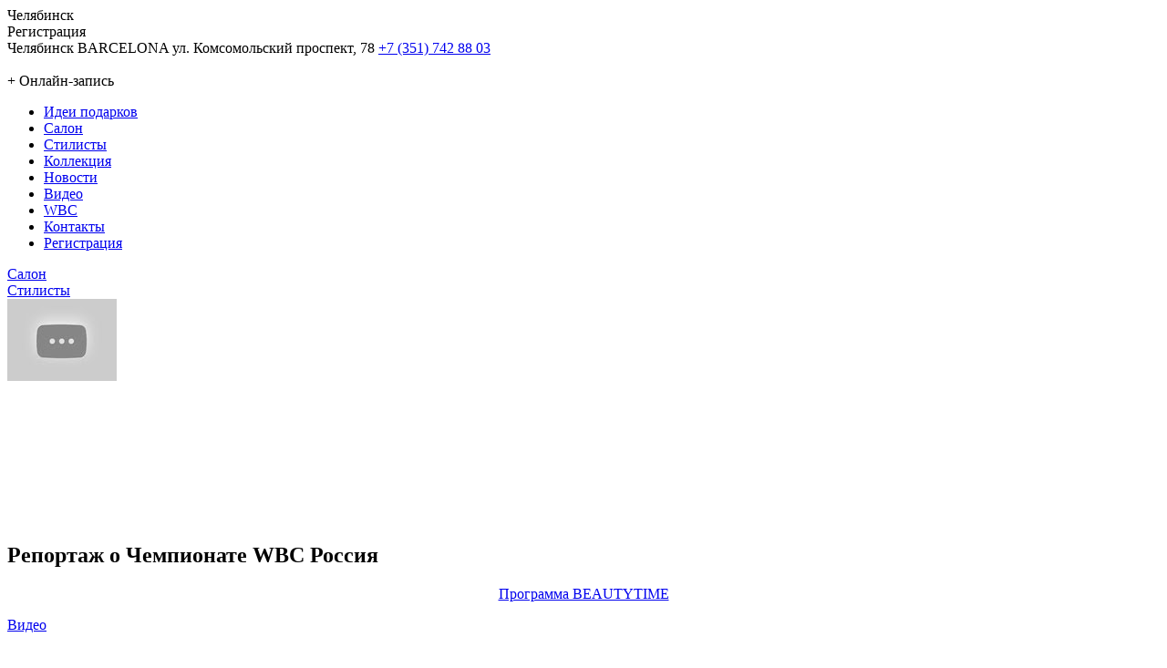

--- FILE ---
content_type: text/html; charset=UTF-8
request_url: http://barcasalon.ru/
body_size: 4993
content:
<!doctype html>
<html lang="ru-RU" class="no-js">
<head>
  <meta charset="UTF-8">
  <meta http-equiv="x-ua-compatible" content="ie=edge">
  <meta name="viewport" content="width=device-width, initial-scale=1">

  <title> </title>
  <link href="http://www.google-analytics.com/" rel="dns-prefetch"><!-- dns prefetch -->
  <!-- icons -->
  <link href="http://barcasalon.ru/wp-content/themes/wp-barcelona/favicon.ico" rel="shortcut icon">

  <!--[if lt IE 9]>
    <script type="text/javascript" src="https://cdnjs.cloudflare.com/ajax/libs/html5shiv/3.7.3/html5shiv.min.js"></script>
    <script type="text/javascript" src="https://cdnjs.cloudflare.com/ajax/libs/selectivizr/1.0.2/selectivizr-min.js"></script>
    <script type="text/javascript" src="https://cdnjs.cloudflare.com/ajax/libs/respond.js/1.4.2/respond.min.js"></script>
  <![endif]-->
  <!-- css + javascript -->
  <link rel='dns-prefetch' href='//cdnjs.cloudflare.com' />
<link rel='dns-prefetch' href='//s.w.org' />
<link rel='stylesheet' id='contact-form-7-css'  href='http://barcasalon.ru/wp-content/plugins/contact-form-7/includes/css/styles.css?ver=4.7' media='all' />
<link rel='stylesheet' id='responsive-lightbox-swipebox-css'  href='http://barcasalon.ru/wp-content/plugins/responsive-lightbox/assets/swipebox/css/swipebox.min.css?ver=1.7.0' media='all' />
<link rel='stylesheet' id='wpeasy-style-css'  href='http://barcasalon.ru/wp-content/themes/wp-barcelona/css/main.css?ver=1.0' media='all' />
<script type='text/javascript' src='//cdnjs.cloudflare.com/ajax/libs/jquery/1.12.4/jquery.min.js?ver=1.12.4'></script>
<script type='text/javascript' src='http://barcasalon.ru/wp-includes/js/jquery/jquery-migrate.min.js?ver=1.4.1'></script>
<script type='text/javascript' src='//cdnjs.cloudflare.com/ajax/libs/modernizr/2.8.3/modernizr.min.js?ver=2.8.3'></script>
<link rel='https://api.w.org/' href='http://barcasalon.ru/wp-json/' />
<link rel="alternate" type="application/json+oembed" href="http://barcasalon.ru/wp-json/oembed/1.0/embed?url=http%3A%2F%2Fbarcasalon.ru%2F" />
<link rel="alternate" type="text/xml+oembed" href="http://barcasalon.ru/wp-json/oembed/1.0/embed?url=http%3A%2F%2Fbarcasalon.ru%2F&#038;format=xml" />
		<style type="text/css">.recentcomments a{display:inline !important;padding:0 !important;margin:0 !important;}</style>
		</head>
<body class="home page-template page-template-front-page page-template-front-page-php page page-id-31 glavnaya">
  <!-- wrapper -->
  <div class="wrapper">
    <div class="container">

      <header role="banner">
        <div class="row">
          <div class="col-md-12 top-line">
            <div class="mob-left col-xs-6  visible-xs-inline-block">
              Челябинск
            </div>
                          <div class="socials col-xs-6  visible-xs-inline-block">
                                  <a class="soc-link" href="" title="">
                    <i class="fa fa-facebook-official"></i>
                  </a>
                                  <a class="soc-link" href="https://www.instagram.com/barca_salon/" title="">
                    <i class="fa fa-instagram"></i>
                  </a>
                              </div>
                        <div class="reg-left hidden-xs" data-toggle="modal" data-target="#modal_registration">
              Регистрация
            </div>
          </div>
        </div>
        <div class="row">
          <div class="col-md-12 black_line">
            <div class="col-sm-4 hidden-xs">
              <span class="head-pink-title">Челябинск BARCELONA</span>
              <span class="adress">ул. Комсомольский проспект, 78</span>
              <a href="tel:73517428803" class="head-phone">+7 (351) 742 88 03</a>
            </div>
            <div class="col-sm-4">
              <div class="logo">
                                    <img src="http://barcasalon.ru/wp-content/themes/wp-barcelona/img/logo.png" alt="" title="" class="logo-img">
                              </div><!-- /logo -->
            </div>

            <div class="col-md-3 col-md-offset-1 col-sm-4 online-entry-wrapp">
    <!-- <a data-toggle="modal" href="#modal_entry" class="online-entry">+ Онлайн-запись</a> -->  <!-- Кнопка для модального окна -->
              <span onclick="onlineBooking.open();return false;" class="online-entry">+ Онлайн-запись</span><!-- Кноапка для АРНИКИ -->
            </div>

            <nav class="nav" role="navigation">
              <ul class="headnav">
                <li id="menu-item-160" class="menu-item menu-item-type-taxonomy menu-item-object-category menu-item-160"><a href="http://barcasalon.ru/idei-podarkov">Идеи подарков</a></li>
<li id="menu-item-274" class="menu-item menu-item-type-post_type menu-item-object-page menu-item-274"><a href="http://barcasalon.ru/salon.htm">Салон</a></li>
<li id="menu-item-164" class="menu-item menu-item-type-taxonomy menu-item-object-category menu-item-164"><a href="http://barcasalon.ru/stilisty">Стилисты</a></li>
<li id="menu-item-186" class="menu-item menu-item-type-taxonomy menu-item-object-category menu-item-186"><a href="http://barcasalon.ru/kollektsiya">Коллекция</a></li>
<li id="menu-item-134" class="menu-item menu-item-type-taxonomy menu-item-object-category menu-item-134"><a href="http://barcasalon.ru/novosti">Новости</a></li>
<li id="menu-item-135" class="menu-item menu-item-type-post_type menu-item-object-page menu-item-135"><a href="http://barcasalon.ru/video.htm">Видео</a></li>
<li id="menu-item-224" class="pink-item menu-item menu-item-type-post_type menu-item-object-page menu-item-224"><a href="http://barcasalon.ru/wbc.htm">WBC</a></li>
<li id="menu-item-139" class="menu-item menu-item-type-post_type menu-item-object-page menu-item-139"><a href="http://barcasalon.ru/kontakty.htm">Контакты</a></li>
                <li class="visible-xs-inline-block">
                  <a rel="nofollow" data-toggle="modal" data-target="#modal_registration" href="#modal_registration">Регистрация</a>
                </li>
              </ul>
            </nav><!-- /nav -->
          </div>
        </div><!-- /.row -->
      </header><!-- /header -->

      <section role="main">
        <div class="inner">

      <article id="post-31" class="post-31 page type-page status-publish has-post-thumbnail hentry">

              <div id="home_slider" class="owl-carousel owl-theme">
                                              <div class="item"  style="background-image: url('http://barcasalon.ru/wp-content/uploads/2017/05/1-1.jpg');">

              
                <span class="slide-title"></span>
                          </div>
                                              <div class="item"  style="background-image: url('http://barcasalon.ru/wp-content/uploads/2017/05/22z-1.jpg');">

              
                <span class="slide-title"></span>
                          </div>
                                              <div class="item"  style="background-image: url('http://barcasalon.ru/wp-content/uploads/2017/05/2-1.jpg');">

              
                <span class="slide-title"></span>
                          </div>
                                              <div class="item"  style="background-image: url('http://barcasalon.ru/wp-content/uploads/2017/05/priglashenie-1.jpg');">

                              <a href="http://barcasalon.ru/wbc.htm">
              
                <span class="slide-title"></span>
                              </a>
                          </div>
                                              <div class="item"  style="background-image: url('http://barcasalon.ru/wp-content/uploads/2017/05/top-baner-1.jpg');">

              
                <span class="slide-title"></span>
                          </div>
                                              <div class="item"  style="background-image: url('http://barcasalon.ru/wp-content/uploads/2017/05/22m-2.jpg');">

              
                <span class="slide-title"></span>
                          </div>
                  </div>
      
      <div class="row hidden-xs">
        <div class="col-md-12">
          <div class="bottom-line">
            <div class="col-xs-6">
              <a href="http://barcasalon.ru/salon.htm" class="col-md-9 col-md-offset-3">Салон</a>
            </div>
            <div class="col-xs-6">
              <a href="http://barcasalon.ru/stilisty " class="col-md-9">Стилисты</a>
            </div>
          </div>
        </div>
      </div>
      <div class="row flex-row">
        <div class="col-sm-8">
          <div id="front-video" class="video-block lightblueshadow">
                          
              <div class="video_plaseholder_wrap videoholder">
                <div class="placeholder_wrap" data-video="https://www.youtube.com/embed/1ZU9VNyblw0?autoplay=1"/>
                  <img id="video-placeholder" class="video-placeholder" src="http://i1.ytimg.com/vi/1ZU9VNyblw0/maxresdefault.jpg">
                </div>
                <div class="video_iframe_wrap">
                  <iframe class="big-video" src="" width="100%" height="100%" frameborder="0" allowfullscreen=""></iframe>
                </div>
              </div>
              <div class="video-description">
                <h2>Репортаж о Чемпионате WBC Россия</h2>
                <a href="http://barcasalon.ru/video.htm" class="video-desc"><p style="text-align: center;">Программа BEAUTYTIME</p>
</a>
              </div>

                        <a href="http://barcasalon.ru/video.htm" class="video-button">
              Видео
            </a>
          </div><!-- /.video-block -->
        </div>

        <div class="col-sm-4">
                  <a href="http://barcasalon.ru/idei-podarkov" class="gifts-block">
            <img src="http://barcasalon.ru/wp-content/themes/wp-barcelona/img/presents_bg.jpg" alt="">
            <h4 class="gift_title">Идеи подарков</h4>
          </a><!-- /.gifts-block -->
        </div>

      </div><!-- /.row -->
      <div class="clearfix"></div>
<div class="row flex-row">
      <div class="col-sm-4 hidden-xs">
            <div class="shape-block lightblueshadow">
                <div class="shape-img">
                      <img src="http://barcasalon.ru/wp-content/uploads/2017/05/shape.jpg" />
                    <span class="title">НАШ ОБРАЗ</span>
          <span class="name">Елена</span>
        </div>
                  <div class="socials">
                          <a class="soc-link" href="" title="">
                <i class="fa fa-facebook-official"></i>
              </a>
                          <a class="soc-link" href="https://www.instagram.com/barca_salon/" title="">
                <i class="fa fa-instagram"></i>
              </a>
                      </div>
                <a href="https://www.instagram.com/barca_salon/" class="hash">#BARCA_SALON</a>
      </div><!-- /.shape-block -->
          </div>
  
  
        <div class="col-sm-4">
        <div class="news-block lightblueshadow">
          <div id="post-550" class="looper post-550 post type-post status-publish format-standard has-post-thumbnail hentry category-novosti">
            <a href="http://barcasalon.ru/zavershilsya-chempionat-wbc-rossii.htm" title="Завершился Чемпионат WBC России" class="news-link">
              <div class="img-news">
                                  <img src="http://barcasalon.ru/wp-content/uploads/2017/12/Bez-imeni-1.jpg" title="Завершился Чемпионат WBC России" alt="Завершился Чемпионат WBC России" />
                              </div>
              <div class="desc">
                <h3>
                  Завершился Чемпионат WBC России                </h3>
                <p>Победитель Сатардинова Татьяна (Свадебный макияж и прическа) поедет на Чемпионат мира в Дели (Индия) в марте 2018 года. Она получила [&hellip;]</p>                <span class="read">Читать</span>
              </div>
            </a>
            <a href="http://barcasalon.ru/novosti" class="news-button">
              Новости            </a>
          </div><!-- /looper -->
        
              </div>
    </div><!-- /.news-block -->
  
  <div class="col-sm-4">
    <div data-toggle="modal" data-target="#modal_registration" class="reg-form lightblueshadow">
      <div class="color-logo"></div>
      <span>Регистрируйтесь для получения привилегий и выгодных предложений салона</span>
      <span class="reg-mail">E-mail</span>
    </div><!-- /.cont-form -->
  </div>
  <div class="clearfix"></div>
  <div class="col-md-4 col-md-offset-4">
    <a href="tel:+73517428803" class="tel-button lightblueshadow">+7 (351) 742 88 03</a>
  </div>
</div>
    </article>
  
      </div><!-- /.inner -->

  </section><!-- /section -->
    </div><!-- /.container -->

</div><!-- /wrapper -->

<footer role="contentinfo">
  <div class="container">
    <div class="row">
      <div class="col-md-12">
        <nav>
          <ul class="footernav"><li id="menu-item-77" class="menu-item menu-item-type-post_type menu-item-object-page menu-item-77"><a href="http://barcasalon.ru/karta-sajta.htm">Карта сайта</a></li>
</ul>        </nav>
        <p class="copyright">
          &copy; 2026 BARCELONA.
        </p><!-- /copyright -->

      </div>
    </div><!-- /.row -->
  </div><!-- /.container -->
</footer><!-- /footer -->

  <!-- / MODAL VINDOW-->
  <div id="modal_registration" class="modal__form modal fade bs-example-modal-sm" tabindex="-1" role="dialog" aria-hidden="true">
    <div class="modal-dialog modal-md">
      <div class="modal-content clearfix">
        <div class="modal-header">
          <div  data-dismiss="modal" aria-label="Close" class="close-nav close-video"><i class="fa fa-times-circle"></i></div>
          <h4 class="modal-title">Регистрация</h4>
        </div>
        <div class="modal-body">
          <div class="col-xs-12">
            <div role="form" class="wpcf7" id="wpcf7-f218-o1" lang="ru-RU" dir="ltr">
<div class="screen-reader-response"></div>
<form action="/#wpcf7-f218-o1" method="post" class="wpcf7-form" novalidate="novalidate">
<div style="display: none;">
<input type="hidden" name="_wpcf7" value="218" />
<input type="hidden" name="_wpcf7_version" value="4.7" />
<input type="hidden" name="_wpcf7_locale" value="ru_RU" />
<input type="hidden" name="_wpcf7_unit_tag" value="wpcf7-f218-o1" />
<input type="hidden" name="_wpnonce" value="99881c8fd1" />
</div>
<div class="input-wrapp"><span class="wpcf7-form-control-wrap name-reg"><input type="text" name="name-reg" value="" size="40" class="wpcf7-form-control wpcf7-text wpcf7-validates-as-required name-reg" id="name-reg" aria-required="true" aria-invalid="false" placeholder="Имя" /></span></div>
<div class="input-wrapp"><span class="wpcf7-form-control-wrap email-reg"><input type="email" name="email-reg" value="" size="40" class="wpcf7-form-control wpcf7-text wpcf7-email wpcf7-validates-as-required wpcf7-validates-as-email email-reg" id="email-reg" aria-required="true" aria-invalid="false" placeholder="E-mail" /></span></div>
<div class="input-wrapp"><span class="wpcf7-form-control-wrap tel-reg"><input type="tel" name="tel-reg" value="Телефон" size="40" class="wpcf7-form-control wpcf7-text wpcf7-tel wpcf7-validates-as-tel tel-reg" id="tel-reg" aria-invalid="false" /></span></div>
<div class="input-wrapp"><input type="submit" value="Отправить" class="wpcf7-form-control wpcf7-submit" /></div><div class="wpcf7-response-output wpcf7-display-none"></div></form></div>          </div>
        </div>
      </div>
    </div>
  </div>

<!--   <div id="modal_entry" class="modal__form modal fade bs-example-modal-sm" tabindex="-1" role="dialog" aria-hidden="true">
  <div class="modal-dialog modal-md">
    <div class="modal-content clearfix">
      <div class="modal-header">
        <div data-dismiss="modal" aria-label="Close" class="close-nav close-video"><i class="fa fa-times-circle"></i></div>
        <h4 class="modal-title">Запись</h4>
      </div>
      <div class="modal-body">
        <div class="col-xs-12">
          <div role="form" class="wpcf7" id="wpcf7-f219-o2" lang="ru-RU" dir="ltr">
<div class="screen-reader-response"></div>
<form action="/#wpcf7-f219-o2" method="post" class="wpcf7-form" novalidate="novalidate">
<div style="display: none;">
<input type="hidden" name="_wpcf7" value="219" />
<input type="hidden" name="_wpcf7_version" value="4.7" />
<input type="hidden" name="_wpcf7_locale" value="ru_RU" />
<input type="hidden" name="_wpcf7_unit_tag" value="wpcf7-f219-o2" />
<input type="hidden" name="_wpnonce" value="1a1bc52f10" />
</div>
<div class="input-wrapp"><span class="wpcf7-form-control-wrap name-entry"><input type="text" name="name-entry" value="" size="40" class="wpcf7-form-control wpcf7-text wpcf7-validates-as-required name-reg" id="name-entry" aria-required="true" aria-invalid="false" placeholder="Имя" /></span></div>
<div class="input-wrapp"><span class="wpcf7-form-control-wrap email-entry"><input type="email" name="email-entry" value="" size="40" class="wpcf7-form-control wpcf7-text wpcf7-email wpcf7-validates-as-required wpcf7-validates-as-email email-reg" id="email-entry" aria-required="true" aria-invalid="false" placeholder="E-mail" /></span></div>
<div class="input-wrapp"><span class="wpcf7-form-control-wrap tel-entry"><input type="tel" name="tel-entry" value="Телефон" size="40" class="wpcf7-form-control wpcf7-text wpcf7-tel wpcf7-validates-as-tel tel-reg" id="tel-entry" aria-invalid="false" /></span></div>
<div class="input-wrapp"><span class="wpcf7-form-control-wrap textarea-entry"><textarea name="textarea-entry" cols="40" rows="10" class="wpcf7-form-control wpcf7-textarea textarea-entry" id="textarea-entry" aria-invalid="false">Сообщение</textarea></span></div>
<div class="input-wrapp"><input type="submit" value="Отправить" class="wpcf7-form-control wpcf7-submit" /></div><div class="wpcf7-response-output wpcf7-display-none"></div></form></div>        </div>
      </div>
    </div>
  </div>
</div> -->

<span id="scrool_top" class="go-top"><i class="fa fa-caret-up"></i></span>

  <script type='text/javascript' src='http://barcasalon.ru/wp-content/themes/wp-barcelona/js/scripts.js?ver=1.0.0'></script>
<script type='text/javascript' src='http://barcasalon.ru/wp-content/plugins/contact-form-7/includes/js/jquery.form.min.js?ver=3.51.0-2014.06.20'></script>
<script type='text/javascript'>
/* <![CDATA[ */
var _wpcf7 = {"recaptcha":{"messages":{"empty":"\u041f\u043e\u0436\u0430\u043b\u0443\u0439\u0441\u0442\u0430, \u043f\u043e\u0434\u0442\u0432\u0435\u0440\u0434\u0438\u0442\u0435, \u0447\u0442\u043e \u0432\u044b \u043d\u0435 \u0440\u043e\u0431\u043e\u0442."}},"cached":"1"};
/* ]]> */
</script>
<script type='text/javascript' src='http://barcasalon.ru/wp-content/plugins/contact-form-7/includes/js/scripts.js?ver=4.7'></script>
<script type='text/javascript' src='http://barcasalon.ru/wp-content/plugins/responsive-lightbox/assets/swipebox/js/jquery.swipebox.min.js?ver=1.7.0'></script>
<script type='text/javascript'>
/* <![CDATA[ */
var rlArgs = {"script":"swipebox","selector":"lightbox","customEvents":"","activeGalleries":"1","animation":"1","hideCloseButtonOnMobile":"0","removeBarsOnMobile":"0","hideBars":"1","hideBarsDelay":"5000","videoMaxWidth":"1080","useSVG":"1","loopAtEnd":"0","woocommerce_gallery":"0"};
/* ]]> */
</script>
<script type='text/javascript' src='http://barcasalon.ru/wp-content/plugins/responsive-lightbox/js/front.js?ver=1.7.0'></script>
<script type='text/javascript' src='http://barcasalon.ru/wp-includes/js/wp-embed.min.js?ver=a733b12556586a98ac16234bb24abbc5'></script>
  <script src="http://barcasalon.ru/wp-content/themes/wp-barcelona/js/bootstrap.min.js"></script>
  <script src="http://barcasalon.ru/wp-content/themes/wp-barcelona/js/owl.carousel.min.js"></script>
    
<!-- Скрипт для АРНИКИ -->
  <script type="text/javascript" src="//app.arnica.pro/booking/script?orgid=28060"></script>
<!-- /Скрипт для АРНИКИ -->
</body>
</html>
<!-- WP Super Cache is installed but broken. The constant WPCACHEHOME must be set in the file wp-config.php and point at the WP Super Cache plugin directory. -->